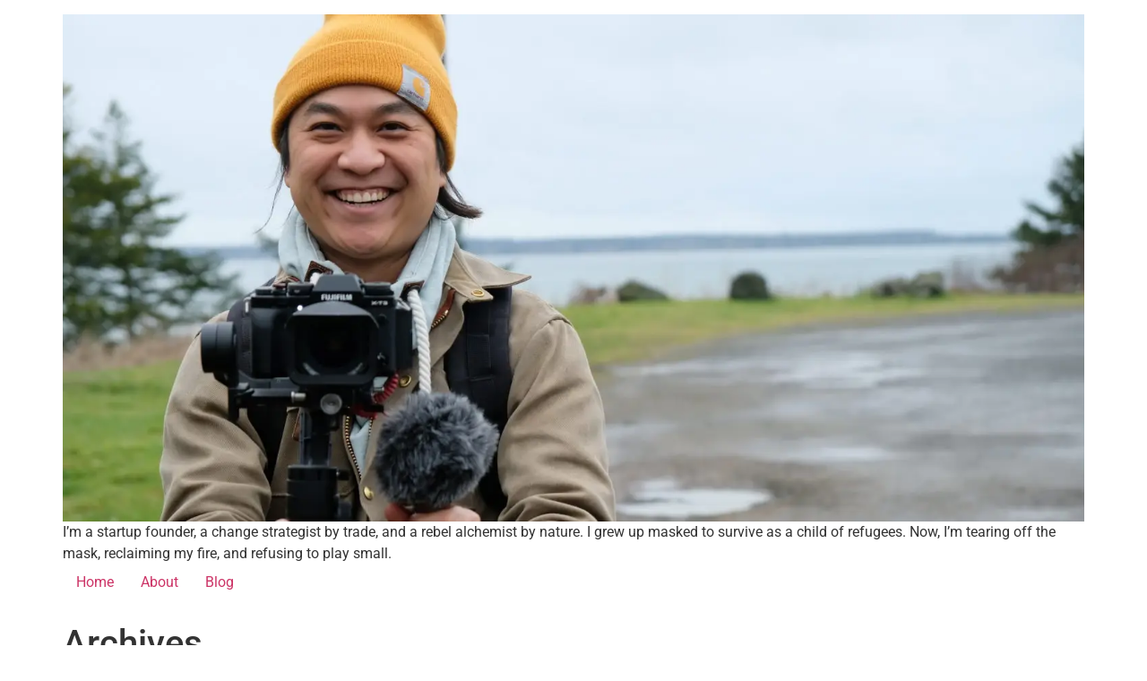

--- FILE ---
content_type: text/css
request_url: https://www.danielhoang.com/wp-content/uploads/elementor/css/post-2523.css?ver=1764906378
body_size: 1988
content:
.elementor-2523 .elementor-element.elementor-element-4d30f962{--display:flex;--flex-direction:column;--container-widget-width:calc( ( 1 - var( --container-widget-flex-grow ) ) * 100% );--container-widget-height:initial;--container-widget-flex-grow:0;--container-widget-align-self:initial;--flex-wrap-mobile:wrap;--align-items:stretch;--margin-top:15%;--margin-bottom:10%;--margin-left:0%;--margin-right:0%;}.elementor-widget-heading .elementor-heading-title{font-family:var( --e-global-typography-primary-font-family ), Sans-serif;font-weight:var( --e-global-typography-primary-font-weight );color:var( --e-global-color-primary );}.elementor-2523 .elementor-element.elementor-element-23bb1d69{text-align:center;}.elementor-2523 .elementor-element.elementor-element-23bb1d69 .elementor-heading-title{font-family:"Inter", Sans-serif;font-size:16px;font-weight:700;text-transform:uppercase;font-style:normal;text-decoration:none;line-height:24px;letter-spacing:7.1px;word-spacing:0px;color:#E23125;}.elementor-2523 .elementor-element.elementor-element-47471287{text-align:center;}.elementor-2523 .elementor-element.elementor-element-47471287 .elementor-heading-title{font-family:"Lora", Sans-serif;font-size:78px;font-weight:700;text-transform:capitalize;font-style:normal;text-decoration:none;line-height:74px;letter-spacing:-2.3px;color:#E23125;}.elementor-widget-text-editor{font-family:var( --e-global-typography-text-font-family ), Sans-serif;font-weight:var( --e-global-typography-text-font-weight );color:var( --e-global-color-text );}.elementor-widget-text-editor.elementor-drop-cap-view-stacked .elementor-drop-cap{background-color:var( --e-global-color-primary );}.elementor-widget-text-editor.elementor-drop-cap-view-framed .elementor-drop-cap, .elementor-widget-text-editor.elementor-drop-cap-view-default .elementor-drop-cap{color:var( --e-global-color-primary );border-color:var( --e-global-color-primary );}.elementor-2523 .elementor-element.elementor-element-6d51726a{text-align:center;font-family:"Inter", Sans-serif;font-size:16px;font-weight:400;text-transform:none;font-style:normal;text-decoration:none;line-height:1.5em;letter-spacing:-0.8px;word-spacing:0px;color:#E23125;}.elementor-widget-button .elementor-button{background-color:var( --e-global-color-accent );font-family:var( --e-global-typography-accent-font-family ), Sans-serif;font-weight:var( --e-global-typography-accent-font-weight );}.elementor-2523 .elementor-element.elementor-element-56880d54 .elementor-button{background-color:#FFFFFF00;font-family:"Inter", Sans-serif;font-size:16px;font-weight:500;text-transform:capitalize;font-style:normal;text-decoration:none;line-height:1em;letter-spacing:-0.2px;word-spacing:0px;fill:#E23125;color:#E23125;border-style:solid;border-width:2px 2px 2px 2px;border-color:#E23125;border-radius:60px 60px 60px 60px;}.elementor-2523 .elementor-element.elementor-element-56880d54 .elementor-button:hover, .elementor-2523 .elementor-element.elementor-element-56880d54 .elementor-button:focus{background-color:#E23125;color:#FFFFFF;}.elementor-2523 .elementor-element.elementor-element-56880d54 > .elementor-widget-container{margin:2% 0% 0% 0%;}.elementor-2523 .elementor-element.elementor-element-56880d54 .elementor-button:hover svg, .elementor-2523 .elementor-element.elementor-element-56880d54 .elementor-button:focus svg{fill:#FFFFFF;}.elementor-2523 .elementor-element.elementor-element-50f557a8{--display:flex;--flex-direction:row;--container-widget-width:calc( ( 1 - var( --container-widget-flex-grow ) ) * 100% );--container-widget-height:100%;--container-widget-flex-grow:1;--container-widget-align-self:stretch;--flex-wrap-mobile:wrap;--align-items:stretch;--gap:0px 0px;--row-gap:0px;--column-gap:0px;border-style:solid;--border-style:solid;border-width:2px 0px 0px 0px;--border-top-width:2px;--border-right-width:0px;--border-bottom-width:0px;--border-left-width:0px;border-color:#E23125;--border-color:#E23125;--padding-top:5%;--padding-bottom:0%;--padding-left:5%;--padding-right:5%;}.elementor-2523 .elementor-element.elementor-element-2663dd8c{--display:flex;--flex-direction:column;--container-widget-width:100%;--container-widget-height:initial;--container-widget-flex-grow:0;--container-widget-align-self:initial;--flex-wrap-mobile:wrap;--padding-top:0%;--padding-bottom:0%;--padding-left:0%;--padding-right:5%;}.elementor-widget-image .widget-image-caption{color:var( --e-global-color-text );font-family:var( --e-global-typography-text-font-family ), Sans-serif;font-weight:var( --e-global-typography-text-font-weight );}.elementor-2523 .elementor-element.elementor-element-1bbd6b6d{text-align:left;}.elementor-2523 .elementor-element.elementor-element-1bbd6b6d img{width:40px;height:28px;object-fit:contain;object-position:center center;}.elementor-2523 .elementor-element.elementor-element-31d2a46d > .elementor-widget-container{margin:0px 0px -16px 0px;}.elementor-2523 .elementor-element.elementor-element-31d2a46d{font-family:"Inter", Sans-serif;font-size:16px;font-weight:400;text-transform:none;font-style:normal;text-decoration:none;line-height:1.5em;letter-spacing:-0.8px;word-spacing:0px;color:#E23125;}.elementor-2523 .elementor-element.elementor-element-499854b7{--display:flex;--flex-direction:column;--container-widget-width:100%;--container-widget-height:initial;--container-widget-flex-grow:0;--container-widget-align-self:initial;--flex-wrap-mobile:wrap;--padding-top:0px;--padding-bottom:0px;--padding-left:0px;--padding-right:0px;}.elementor-2523 .elementor-element.elementor-element-6065d4d5 .elementor-heading-title{font-family:"Inter", Sans-serif;font-size:20px;font-weight:600;text-transform:capitalize;font-style:normal;text-decoration:none;line-height:24px;letter-spacing:0px;word-spacing:0px;color:#E23125;}.elementor-widget-nav-menu .elementor-nav-menu .elementor-item{font-family:var( --e-global-typography-primary-font-family ), Sans-serif;font-weight:var( --e-global-typography-primary-font-weight );}.elementor-widget-nav-menu .elementor-nav-menu--main .elementor-item{color:var( --e-global-color-text );fill:var( --e-global-color-text );}.elementor-widget-nav-menu .elementor-nav-menu--main .elementor-item:hover,
					.elementor-widget-nav-menu .elementor-nav-menu--main .elementor-item.elementor-item-active,
					.elementor-widget-nav-menu .elementor-nav-menu--main .elementor-item.highlighted,
					.elementor-widget-nav-menu .elementor-nav-menu--main .elementor-item:focus{color:var( --e-global-color-accent );fill:var( --e-global-color-accent );}.elementor-widget-nav-menu .elementor-nav-menu--main:not(.e--pointer-framed) .elementor-item:before,
					.elementor-widget-nav-menu .elementor-nav-menu--main:not(.e--pointer-framed) .elementor-item:after{background-color:var( --e-global-color-accent );}.elementor-widget-nav-menu .e--pointer-framed .elementor-item:before,
					.elementor-widget-nav-menu .e--pointer-framed .elementor-item:after{border-color:var( --e-global-color-accent );}.elementor-widget-nav-menu{--e-nav-menu-divider-color:var( --e-global-color-text );}.elementor-widget-nav-menu .elementor-nav-menu--dropdown .elementor-item, .elementor-widget-nav-menu .elementor-nav-menu--dropdown  .elementor-sub-item{font-family:var( --e-global-typography-accent-font-family ), Sans-serif;font-weight:var( --e-global-typography-accent-font-weight );}.elementor-2523 .elementor-element.elementor-element-396243b4 .elementor-nav-menu .elementor-item{font-family:"Inter", Sans-serif;font-size:16px;font-weight:400;text-transform:none;font-style:normal;text-decoration:none;line-height:1.5em;letter-spacing:-0.8px;word-spacing:0px;}.elementor-2523 .elementor-element.elementor-element-396243b4 .elementor-nav-menu--main .elementor-item{color:#E23125;fill:#E23125;padding-left:0px;padding-right:0px;padding-top:0px;padding-bottom:0px;}.elementor-2523 .elementor-element.elementor-element-396243b4 .elementor-nav-menu--main .elementor-item:hover,
					.elementor-2523 .elementor-element.elementor-element-396243b4 .elementor-nav-menu--main .elementor-item.elementor-item-active,
					.elementor-2523 .elementor-element.elementor-element-396243b4 .elementor-nav-menu--main .elementor-item.highlighted,
					.elementor-2523 .elementor-element.elementor-element-396243b4 .elementor-nav-menu--main .elementor-item:focus{color:#E23125;fill:#E23125;}.elementor-2523 .elementor-element.elementor-element-396243b4 .elementor-nav-menu--dropdown .elementor-item, .elementor-2523 .elementor-element.elementor-element-396243b4 .elementor-nav-menu--dropdown  .elementor-sub-item{font-family:"Inter", Sans-serif;font-size:16px;font-weight:500;text-transform:capitalize;font-style:normal;text-decoration:none;letter-spacing:-0.2px;word-spacing:0px;}.elementor-2523 .elementor-element.elementor-element-548d91a{--display:flex;--flex-direction:column;--container-widget-width:100%;--container-widget-height:initial;--container-widget-flex-grow:0;--container-widget-align-self:initial;--flex-wrap-mobile:wrap;--padding-top:0%;--padding-bottom:0%;--padding-left:0%;--padding-right:10%;}.elementor-2523 .elementor-element.elementor-element-4a086ee .elementor-heading-title{font-family:"Inter", Sans-serif;font-size:20px;font-weight:600;text-transform:capitalize;font-style:normal;text-decoration:none;line-height:24px;letter-spacing:0px;word-spacing:0px;color:#E23125;}.elementor-widget-icon-list .elementor-icon-list-item:not(:last-child):after{border-color:var( --e-global-color-text );}.elementor-widget-icon-list .elementor-icon-list-icon i{color:var( --e-global-color-primary );}.elementor-widget-icon-list .elementor-icon-list-icon svg{fill:var( --e-global-color-primary );}.elementor-widget-icon-list .elementor-icon-list-item > .elementor-icon-list-text, .elementor-widget-icon-list .elementor-icon-list-item > a{font-family:var( --e-global-typography-text-font-family ), Sans-serif;font-weight:var( --e-global-typography-text-font-weight );}.elementor-widget-icon-list .elementor-icon-list-text{color:var( --e-global-color-secondary );}.elementor-2523 .elementor-element.elementor-element-4cd0c710 .elementor-icon-list-icon i{color:#E23125;transition:color 0.3s;}.elementor-2523 .elementor-element.elementor-element-4cd0c710 .elementor-icon-list-icon svg{fill:#E23125;transition:fill 0.3s;}.elementor-2523 .elementor-element.elementor-element-4cd0c710{--e-icon-list-icon-size:14px;--icon-vertical-offset:0px;}.elementor-2523 .elementor-element.elementor-element-4cd0c710 .elementor-icon-list-item > .elementor-icon-list-text, .elementor-2523 .elementor-element.elementor-element-4cd0c710 .elementor-icon-list-item > a{font-family:"Inter", Sans-serif;font-size:16px;font-weight:400;text-transform:none;font-style:normal;text-decoration:none;line-height:1.5em;letter-spacing:-0.8px;word-spacing:0px;}.elementor-2523 .elementor-element.elementor-element-4cd0c710 .elementor-icon-list-text{color:#E23125;transition:color 0.3s;}.elementor-2523 .elementor-element.elementor-element-2f49eb80{--display:flex;--gap:15px 15px;--row-gap:15px;--column-gap:15px;--padding-top:0px;--padding-bottom:0px;--padding-left:0px;--padding-right:0px;}.elementor-2523 .elementor-element.elementor-element-69e585cc{--display:flex;--flex-direction:row;--container-widget-width:calc( ( 1 - var( --container-widget-flex-grow ) ) * 100% );--container-widget-height:100%;--container-widget-flex-grow:1;--container-widget-align-self:stretch;--flex-wrap-mobile:wrap;--justify-content:space-between;--align-items:stretch;--gap:0px 0px;--row-gap:0px;--column-gap:0px;--margin-top:3%;--margin-bottom:2%;--margin-left:0%;--margin-right:0%;--padding-top:0%;--padding-bottom:0%;--padding-left:5%;--padding-right:5%;}.elementor-2523 .elementor-element.elementor-element-3211f8e5{text-align:left;font-family:"Inter", Sans-serif;font-size:16px;font-weight:400;text-transform:none;font-style:normal;text-decoration:none;line-height:1.5em;letter-spacing:-0.8px;word-spacing:0px;color:#E23125;}.elementor-2523 .elementor-element.elementor-element-7b79f79c{--grid-template-columns:repeat(0, auto);--icon-size:22px;--grid-column-gap:22px;--grid-row-gap:0px;}.elementor-2523 .elementor-element.elementor-element-7b79f79c .elementor-widget-container{text-align:right;}.elementor-2523 .elementor-element.elementor-element-7b79f79c .elementor-social-icon{background-color:#FFFFFF00;--icon-padding:0em;}.elementor-2523 .elementor-element.elementor-element-7b79f79c .elementor-social-icon i{color:#E23125;}.elementor-2523 .elementor-element.elementor-element-7b79f79c .elementor-social-icon svg{fill:#E23125;}.elementor-2523:not(.elementor-motion-effects-element-type-background), .elementor-2523 > .elementor-motion-effects-container > .elementor-motion-effects-layer{background-color:#F9E0E2;}.elementor-theme-builder-content-area{height:400px;}.elementor-location-header:before, .elementor-location-footer:before{content:"";display:table;clear:both;}@media(min-width:768px){.elementor-2523 .elementor-element.elementor-element-4d30f962{--content-width:780px;}.elementor-2523 .elementor-element.elementor-element-2663dd8c{--width:30%;}.elementor-2523 .elementor-element.elementor-element-499854b7{--width:15%;}.elementor-2523 .elementor-element.elementor-element-548d91a{--width:25%;}.elementor-2523 .elementor-element.elementor-element-2f49eb80{--width:30%;}}@media(max-width:1024px) and (min-width:768px){.elementor-2523 .elementor-element.elementor-element-2663dd8c{--width:100%;}.elementor-2523 .elementor-element.elementor-element-499854b7{--width:50%;}.elementor-2523 .elementor-element.elementor-element-548d91a{--width:50%;}.elementor-2523 .elementor-element.elementor-element-2f49eb80{--width:100%;}}@media(max-width:1024px){.elementor-2523 .elementor-element.elementor-element-4d30f962{--padding-top:0%;--padding-bottom:0%;--padding-left:5%;--padding-right:5%;}.elementor-2523 .elementor-element.elementor-element-23bb1d69 .elementor-heading-title{font-size:14px;letter-spacing:6px;}.elementor-2523 .elementor-element.elementor-element-47471287 .elementor-heading-title{font-size:58px;line-height:1em;}.elementor-2523 .elementor-element.elementor-element-6d51726a{font-size:14px;}.elementor-2523 .elementor-element.elementor-element-56880d54 .elementor-button{font-size:14px;}.elementor-2523 .elementor-element.elementor-element-50f557a8{--flex-wrap:wrap;}.elementor-2523 .elementor-element.elementor-element-2663dd8c{--margin-top:0%;--margin-bottom:6%;--margin-left:0%;--margin-right:0%;--padding-top:0%;--padding-bottom:0%;--padding-left:15%;--padding-right:15%;}.elementor-2523 .elementor-element.elementor-element-1bbd6b6d{text-align:center;}.elementor-2523 .elementor-element.elementor-element-1bbd6b6d img{width:100%;height:28px;}.elementor-2523 .elementor-element.elementor-element-31d2a46d > .elementor-widget-container{margin:0px 0px 0px 0px;}.elementor-2523 .elementor-element.elementor-element-31d2a46d{text-align:center;font-size:14px;}.elementor-2523 .elementor-element.elementor-element-396243b4 .elementor-nav-menu .elementor-item{font-size:14px;}.elementor-2523 .elementor-element.elementor-element-396243b4 .elementor-nav-menu--dropdown .elementor-item, .elementor-2523 .elementor-element.elementor-element-396243b4 .elementor-nav-menu--dropdown  .elementor-sub-item{font-size:14px;}.elementor-2523 .elementor-element.elementor-element-548d91a{--padding-top:0%;--padding-bottom:0%;--padding-left:0%;--padding-right:0%;}.elementor-2523 .elementor-element.elementor-element-4cd0c710 .elementor-icon-list-item > .elementor-icon-list-text, .elementor-2523 .elementor-element.elementor-element-4cd0c710 .elementor-icon-list-item > a{font-size:14px;}.elementor-2523 .elementor-element.elementor-element-2f49eb80{--margin-top:6%;--margin-bottom:0%;--margin-left:0%;--margin-right:0%;}.elementor-2523 .elementor-element.elementor-element-69e585cc{--margin-top:10%;--margin-bottom:5%;--margin-left:0%;--margin-right:0%;}.elementor-2523 .elementor-element.elementor-element-3211f8e5{font-size:14px;}.elementor-2523 .elementor-element.elementor-element-7b79f79c{--icon-size:18px;}}@media(max-width:767px){.elementor-2523 .elementor-element.elementor-element-4d30f962{--margin-top:35%;--margin-bottom:20%;--margin-left:0%;--margin-right:0%;}.elementor-2523 .elementor-element.elementor-element-23bb1d69 .elementor-heading-title{font-size:12px;letter-spacing:4px;}.elementor-2523 .elementor-element.elementor-element-47471287 .elementor-heading-title{font-size:36px;letter-spacing:-2px;}.elementor-2523 .elementor-element.elementor-element-56880d54{width:100%;max-width:100%;}.elementor-2523 .elementor-element.elementor-element-56880d54 .elementor-button{font-size:14px;}.elementor-2523 .elementor-element.elementor-element-50f557a8{--padding-top:12%;--padding-bottom:0%;--padding-left:5%;--padding-right:5%;}.elementor-2523 .elementor-element.elementor-element-2663dd8c{--margin-top:0%;--margin-bottom:10%;--margin-left:0%;--margin-right:0%;--padding-top:0%;--padding-bottom:0%;--padding-left:0%;--padding-right:0%;}.elementor-2523 .elementor-element.elementor-element-1bbd6b6d{text-align:center;}.elementor-2523 .elementor-element.elementor-element-1bbd6b6d img{width:85px;}.elementor-2523 .elementor-element.elementor-element-499854b7{--width:50%;--gap:10px 10px;--row-gap:10px;--column-gap:10px;}.elementor-2523 .elementor-element.elementor-element-6065d4d5 .elementor-heading-title{font-size:18px;}.elementor-2523 .elementor-element.elementor-element-396243b4 .elementor-nav-menu--main .elementor-item{padding-top:4px;padding-bottom:4px;}.elementor-2523 .elementor-element.elementor-element-396243b4 .elementor-nav-menu--dropdown .elementor-item, .elementor-2523 .elementor-element.elementor-element-396243b4 .elementor-nav-menu--dropdown  .elementor-sub-item{font-size:14px;}.elementor-2523 .elementor-element.elementor-element-548d91a{--width:50%;--justify-content:flex-start;--gap:10px 10px;--row-gap:10px;--column-gap:10px;}.elementor-2523 .elementor-element.elementor-element-4a086ee .elementor-heading-title{font-size:18px;}.elementor-2523 .elementor-element.elementor-element-4cd0c710 > .elementor-widget-container{margin:3px 0px 0px 0px;}.elementor-2523 .elementor-element.elementor-element-2f49eb80{--margin-top:10%;--margin-bottom:0%;--margin-left:0%;--margin-right:0%;}.elementor-2523 .elementor-element.elementor-element-69e585cc{--flex-direction:column;--container-widget-width:100%;--container-widget-height:initial;--container-widget-flex-grow:0;--container-widget-align-self:initial;--flex-wrap-mobile:wrap;--gap:15px 15px;--row-gap:15px;--column-gap:15px;--margin-top:12%;--margin-bottom:10%;--margin-left:0%;--margin-right:0%;}.elementor-2523 .elementor-element.elementor-element-3211f8e5{text-align:center;}.elementor-2523 .elementor-element.elementor-element-7b79f79c .elementor-widget-container{text-align:center;}}